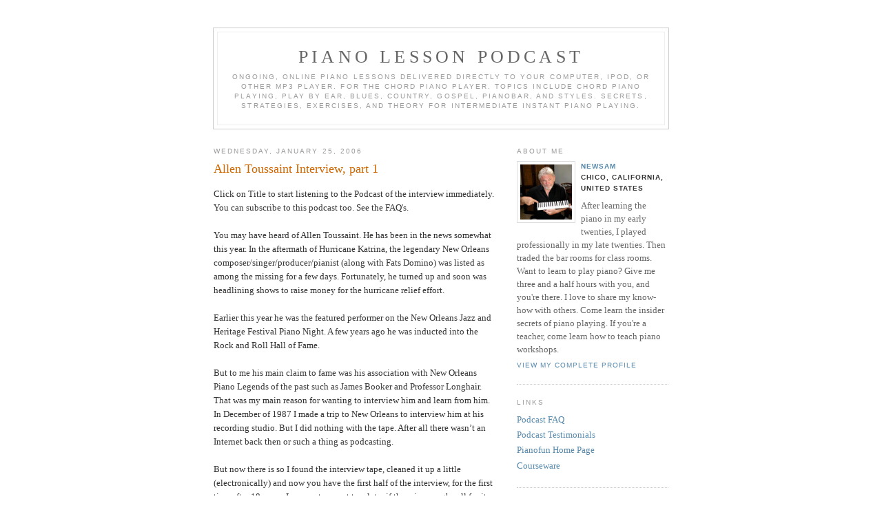

--- FILE ---
content_type: text/html; charset=UTF-8
request_url: http://podcast.pianofun.com/2006/01/
body_size: 5623
content:
<!DOCTYPE html PUBLIC "-//W3C//DTD XHTML 1.0 Strict//EN" "http://www.w3.org/TR/xhtml1/DTD/xhtml1-strict.dtd">

<html xmlns="http://www.w3.org/1999/xhtml" xml:lang="en" lang="en">
<head>
  <title>Piano Lesson Podcast: January 2006</title>

  <script type="text/javascript">(function() { (function(){function b(g){this.t={};this.tick=function(h,m,f){var n=f!=void 0?f:(new Date).getTime();this.t[h]=[n,m];if(f==void 0)try{window.console.timeStamp("CSI/"+h)}catch(q){}};this.getStartTickTime=function(){return this.t.start[0]};this.tick("start",null,g)}var a;if(window.performance)var e=(a=window.performance.timing)&&a.responseStart;var p=e>0?new b(e):new b;window.jstiming={Timer:b,load:p};if(a){var c=a.navigationStart;c>0&&e>=c&&(window.jstiming.srt=e-c)}if(a){var d=window.jstiming.load;
c>0&&e>=c&&(d.tick("_wtsrt",void 0,c),d.tick("wtsrt_","_wtsrt",e),d.tick("tbsd_","wtsrt_"))}try{a=null,window.chrome&&window.chrome.csi&&(a=Math.floor(window.chrome.csi().pageT),d&&c>0&&(d.tick("_tbnd",void 0,window.chrome.csi().startE),d.tick("tbnd_","_tbnd",c))),a==null&&window.gtbExternal&&(a=window.gtbExternal.pageT()),a==null&&window.external&&(a=window.external.pageT,d&&c>0&&(d.tick("_tbnd",void 0,window.external.startE),d.tick("tbnd_","_tbnd",c))),a&&(window.jstiming.pt=a)}catch(g){}})();window.tickAboveFold=function(b){var a=0;if(b.offsetParent){do a+=b.offsetTop;while(b=b.offsetParent)}b=a;b<=750&&window.jstiming.load.tick("aft")};var k=!1;function l(){k||(k=!0,window.jstiming.load.tick("firstScrollTime"))}window.addEventListener?window.addEventListener("scroll",l,!1):window.attachEvent("onscroll",l);
 })();</script><script type="text/javascript">function a(){var b=window.location.href,c=b.split("?");switch(c.length){case 1:return b+"?m=1";case 2:return c[1].search("(^|&)m=")>=0?null:b+"&m=1";default:return null}}var d=navigator.userAgent;if(d.indexOf("Mobile")!=-1&&d.indexOf("WebKit")!=-1&&d.indexOf("iPad")==-1||d.indexOf("Opera Mini")!=-1||d.indexOf("IEMobile")!=-1){var e=a();e&&window.location.replace(e)};
</script><meta http-equiv="Content-Type" content="text/html; charset=UTF-8" />
<meta name="generator" content="Blogger" />
<link rel="icon" type="image/vnd.microsoft.icon" href="https://www.blogger.com/favicon.ico"/>
<link rel="alternate" type="application/atom+xml" title="Piano Lesson Podcast - Atom" href="http://podcast.pianofun.com/feeds/posts/default" />
<link rel="alternate" type="application/rss+xml" title="Piano Lesson Podcast - RSS" href="http://podcast.pianofun.com/feeds/posts/default?alt=rss" />
<link rel="service.post" type="application/atom+xml" title="Piano Lesson Podcast - Atom" href="https://www.blogger.com/feeds/12871440/posts/default" />
<link rel="stylesheet" type="text/css" href="https://www.blogger.com/static/v1/v-css/1601750677-blog_controls.css"/>
<link rel="stylesheet" type="text/css" href="https://www.blogger.com/dyn-css/authorization.css?targetBlogID=12871440&zx=eea4bac2-7570-48e4-994f-7809b5969921"/>


  <style type="text/css">
/*
-----------------------------------------------
Blogger Template Style
Name:     Minima
Designer: Douglas Bowman
URL:      www.stopdesign.com
Date:     26 Feb 2004
----------------------------------------------- */


body {
  background:#fff;
  margin:0;
  padding:40px 20px;
  font:x-small Georgia,Serif;
  text-align:center;
  color:#333;
  font-size/* */:/**/small;
  font-size: /**/small;
  }
a:link {
  color:#58a;
  text-decoration:none;
  }
a:visited {
  color:#969;
  text-decoration:none;
  }
a:hover {
  color:#c60;
  text-decoration:underline;
  }
a img {
  border-width:0;
  }


/* Header
----------------------------------------------- */
#header {
  width:660px;
  margin:0 auto 10px;
  border:1px solid #ccc;
  }
#blog-title {
  margin:5px 5px 0;
  padding:20px 20px .25em;
  border:1px solid #eee;
  border-width:1px 1px 0;
  font-size:200%;
  line-height:1.2em;
  font-weight:normal;
  color:#666;
  text-transform:uppercase;
  letter-spacing:.2em;
  }
#blog-title a {
  color:#666;
  text-decoration:none;
  }
#blog-title a:hover {
  color:#c60;
  }
#description {
  margin:0 5px 5px;
  padding:0 20px 20px;
  border:1px solid #eee;
  border-width:0 1px 1px;
  max-width:700px;
  font:78%/1.4em "Trebuchet MS",Trebuchet,Arial,Verdana,Sans-serif;
  text-transform:uppercase;
  letter-spacing:.2em;
  color:#999;
  }


/* Content
----------------------------------------------- */
#content {
  width:660px;
  margin:0 auto;
  padding:0;
  text-align:left;
  }
#main {
  width:410px;
  float:left;
  }
#sidebar {
  width:220px;
  float:right;
  }


/* Headings
----------------------------------------------- */
h2 {
  margin:1.5em 0 .75em;
  font:78%/1.4em "Trebuchet MS",Trebuchet,Arial,Verdana,Sans-serif;
  text-transform:uppercase;
  letter-spacing:.2em;
  color:#999;
  }


/* Posts
----------------------------------------------- */
.date-header {
  margin:1.5em 0 .5em;
  }
.post {
  margin:.5em 0 1.5em;
  border-bottom:1px dotted #ccc;
  padding-bottom:1.5em;
  }
.post-title {
  margin:.25em 0 0;
  padding:0 0 4px;
  font-size:140%;
  font-weight:normal;
  line-height:1.4em;
  color:#c60;
  }
.post-title a, .post-title a:visited, .post-title strong {
  display:block;
  text-decoration:none;
  color:#c60;
  font-weight:normal;
  }
.post-title strong, .post-title a:hover {
  color:#333;
  }
.post div {
  margin:0 0 .75em;
  line-height:1.6em;
  }
p.post-footer {
  margin:-.25em 0 0;
  color:#ccc;
  }
.post-footer em, .comment-link {
  font:78%/1.4em "Trebuchet MS",Trebuchet,Arial,Verdana,Sans-serif;
  text-transform:uppercase;
  letter-spacing:.1em;
  }
.post-footer em {
  font-style:normal;
  color:#999;
  margin-right:.6em;
  }
.comment-link {
  margin-left:.6em;
  }
.post img {
  padding:4px;
  border:1px solid #ddd;
  }
.post blockquote {
  margin:1em 20px;
  }
.post blockquote p {
  margin:.75em 0;
  }


/* Comments
----------------------------------------------- */
#comments h4 {
  margin:1em 0;
  font:bold 78%/1.6em "Trebuchet MS",Trebuchet,Arial,Verdana,Sans-serif;
  text-transform:uppercase;
  letter-spacing:.2em;
  color:#999;
  }
#comments h4 strong {
  font-size:130%;
  }
#comments-block {
  margin:1em 0 1.5em;
  line-height:1.6em;
  }
#comments-block dt {
  margin:.5em 0;
  }
#comments-block dd {
  margin:.25em 0 0;
  }
#comments-block dd.comment-timestamp {
  margin:-.25em 0 2em;
  font:78%/1.4em "Trebuchet MS",Trebuchet,Arial,Verdana,Sans-serif;
  text-transform:uppercase;
  letter-spacing:.1em;
  }
#comments-block dd p {
  margin:0 0 .75em;
  }
.deleted-comment {
  font-style:italic;
  color:gray;
  }


/* Sidebar Content
----------------------------------------------- */
#sidebar ul {
  margin:0 0 1.5em;
  padding:0 0 1.5em;
  border-bottom:1px dotted #ccc;
  list-style:none;
  }
#sidebar li {
  margin:0;
  padding:0 0 .25em 15px;
  text-indent:-15px;
  line-height:1.5em;
  }
#sidebar p {
  color:#666;
  line-height:1.5em;
  }


/* Profile
----------------------------------------------- */
#profile-container {
  margin:0 0 1.5em;
  border-bottom:1px dotted #ccc;
  padding-bottom:1.5em;
  }
.profile-datablock {
  margin:.5em 0 .5em;
  }
.profile-img {
  display:inline;
  }
.profile-img img {
  float:left;
  padding:4px;
  border:1px solid #ddd;
  margin:0 8px 3px 0;
  }
.profile-data {
  margin:0;
  font:bold 78%/1.6em "Trebuchet MS",Trebuchet,Arial,Verdana,Sans-serif;
  text-transform:uppercase;
  letter-spacing:.1em;
  }
.profile-data strong {
  display:none;
  }
.profile-textblock {
  margin:0 0 .5em;
  }
.profile-link {
  margin:0;
  font:78%/1.4em "Trebuchet MS",Trebuchet,Arial,Verdana,Sans-serif;
  text-transform:uppercase;
  letter-spacing:.1em;
  }


/* Footer
----------------------------------------------- */
#footer {
  width:660px;
  clear:both;
  margin:0 auto;
  }
#footer hr {
  display:none;
  }
#footer p {
  margin:0;
  padding-top:15px;
  font:78%/1.6em "Trebuchet MS",Trebuchet,Verdana,Sans-serif;
  text-transform:uppercase;
  letter-spacing:.1em;
  }
  </style>

<meta name='google-adsense-platform-account' content='ca-host-pub-1556223355139109'/>
<meta name='google-adsense-platform-domain' content='blogspot.com'/>
</head>

<body>

<div id="header">

  <h1 id="blog-title">
    
	Piano Lesson Podcast
	
  </h1>
  <p id="description">Ongoing, online piano lessons delivered directly to your computer, iPod, or other mp3 player. For the chord piano player. Topics include chord piano playing, play by ear, blues, country, gospel, pianobar, and styles. Secrets, strategies, exercises, and theory for intermediate instant piano playing.</p>

</div>

<!-- Begin #content -->
<div id="content">


<!-- Begin #main -->
<div id="main"><div id="main2">



    
  <h2 class="date-header">Wednesday, January 25, 2006</h2>
  

  
     
  <!-- Begin .post -->
  <div class="post"><a name="113823626141088994"></a>
         
    <h3 class="post-title">
	 <a href="http://www.switchpod.com/users/newsam/toussaint_1.mp3" title="external link">
	 Allen Toussaint Interview, part 1
	 </a>
    </h3>
    

	         <div class="post-body">
	<div>
      <div style="clear:both;"></div>Click on Title to start listening to the Podcast of the interview immediately. You can subscribe to this podcast too. See the FAQ's.<br /><br />You may have heard of Allen Toussaint. He has been in the news somewhat this year. In the aftermath of Hurricane Katrina, the legendary New Orleans composer/singer/producer/pianist (along with Fats Domino) was listed as among the missing for a few days. Fortunately, he turned up and soon was headlining shows to raise money for the hurricane relief effort.<br /><br />Earlier this year he was the featured performer on the New Orleans Jazz and Heritage Festival Piano Night. A few years ago he was inducted into the Rock and Roll Hall of Fame.<br /><br />But to me his main claim to fame was his association with New Orleans Piano Legends of the past such as James Booker and Professor Longhair. That was my main reason for wanting to interview him and learn from him. In December of 1987 I made a trip to New Orleans to interview him at his recording studio. But I did nothing with the tape. After all there wasn’t an Internet back then or such a thing as podcasting.<br /><br />But now there is so I found the interview tape, cleaned it up a little (electronically) and now you have the first half of the interview, for the first time after 18 years. I may put up part two later if there is enough call for it.<br /><br />Bear with me on the sound quality. I was pretty new at this at the time. Toussaint’s piano playing is great, however. You’re going to love that.<br /><br />I realize that these podcasts are provided to you at no cost, but if you find that you really like this program, please consider making a small donation to the Red Cross Katrina Relief fund www.redcross.org. There’s still a lot of work that needs to be done there.<br /><br />Allen Toussaint bio: http://www.nynorecords.com/allen.shtml<br /><br />James Booker bio: http://www.cascadeblues.org/History/JamesBooker.htm<br /><br />Professor Longhair bio: http://www.professorlonghair.com/<div style="clear:both; padding-bottom:0.25em"></div>
    </div>
    </div>
    
    <p class="post-footer">
      <em>posted by Newsam at <a href="http://podcast.pianofun.com/2006/01/allen-toussaint-interview-part-1.html" title="permanent link">4:35 PM</a></em>
      

         <a class="comment-link" href="https://www.blogger.com/comment/fullpage/post/12871440/113823626141088994"location.href=https://www.blogger.com/comment/fullpage/post/12871440/113823626141088994;>5 comments</a>

        <span class="item-action"><a href="https://www.blogger.com/email-post/12871440/113823626141088994" title="Email Post"><img class="icon-action" alt="" src="https://resources.blogblog.com/img/icon18_email.gif" height="13" width="18"/></a></span><span class="item-control blog-admin pid-722505840"><a style="border:none;" href="https://www.blogger.com/post-edit.g?blogID=12871440&postID=113823626141088994&from=pencil" title="Edit Post"><img class="icon-action" alt="" src="https://resources.blogblog.com/img/icon18_edit_allbkg.gif" height="18" width="18"></a></span>
    </p>
  
  </div>
  <!-- End .post -->
  
  
  
  <!-- Begin #comments -->
 

  <!-- End #comments -->


</div></div>
<!-- End #main -->







<!-- Begin #sidebar -->
<div id="sidebar"><div id="sidebar2">
  
  
  <!-- Begin #profile-container -->

   <div id="profile-container"><h2 class="sidebar-title">About Me</h2>
<dl class="profile-datablock"><dt class="profile-img"><a href="https://www.blogger.com/profile/00713484482335087191"><img src="//blogger.googleusercontent.com/img/b/R29vZ2xl/AVvXsEjlPSkxlg95KKi_l8prdzOD8qO4pfQOdNetdjYPU6RRndX7uegSiRxwOm6XMqXA1CF_ov6rN7-PD9Fyq5z955TUEzWJ9pO9fZ4j5va3SUhsrXaC1ZaCRyspT26FgS58-cA/s220/RLaughlin.jpeg" width="75" height="80" alt="My Photo"></a></dt>
<dd class="profile-data"><strong>Name:</strong> <a rel="author" href="https://www.blogger.com/profile/00713484482335087191"> Newsam </a></dd>
<dd class="profile-data"><strong>Location:</strong>  Chico, California, United States </dd></dl>
<p class="profile-textblock">After learning the piano in my early twenties, I played professionally in my late twenties. Then traded the bar rooms for class rooms. Want to learn to play piano? Give me three and a half hours with you, and you're there.

I love to share my know-how with others. Come learn the insider secrets of piano playing. If you're a teacher, come learn how to teach piano workshops.</p>
<p class="profile-link"><a rel="author" href="https://www.blogger.com/profile/00713484482335087191">View my complete profile</a></p></div>
   
  <!-- End #profile -->
    
        
  <h2 class="sidebar-title">Links</h2>
    <ul>
       <li><a href="http://www.pianofun.com/blog1/podcast-faq.html">Podcast FAQ</a></li>
       <li><a href="http://www.pianofun.com/blog1/testimonials.html">Podcast Testimonials</a></li>
    	<li><a href="http://www.pianofun.com/">Pianofun Home Page</a></li>
    	<li><a href="http://www.pianofun.com/catalog/product_list.html">Courseware</a></li>
  </ul>
  

  
  <h2 class="sidebar-title">Previous Posts</h2>
    <ul id="recently">
    
        <li><a href="http://podcast.pianofun.com/2010/04/this-blog-has-moved.html">This blog has moved</a></li>
     
        <li><a href="http://podcast.pianofun.com/2006/01/allen-toussaint-interview-part-1.html">Allen Toussaint Interview, part 1</a></li>
     
        <li><a href="http://podcast.pianofun.com/2005/09/learn-thousands-of-new-songstoday.html">Learn thousands of new songs...today</a></li>
     
        <li><a href="http://podcast.pianofun.com/2005/07/new-piano-lesson-podcast.html">New Piano Lesson Podcast</a></li>
     
        <li><a href="http://podcast.pianofun.com/2005/06/podcasting-begins.html">Podcasting Begins</a></li>
     
  </ul>
    

  <h2 class="sidebar-title">Archives</h2>
    <ul class="archive-list">
   	  
    	<li><a href="http://podcast.pianofun.com/2005/06/">June 2005</a></li>
	  
    	<li><a href="http://podcast.pianofun.com/2005/07/">July 2005</a></li>
	  
    	<li><a href="http://podcast.pianofun.com/2005/09/">September 2005</a></li>
	  
    	<li><a href="http://podcast.pianofun.com/2006/01/">January 2006</a></li>
	  
    	<li><a href="http://podcast.pianofun.com/2010/04/">April 2010</a></li>
	  

  </ul>
  

      <p id="powered-by"><a href="http://www.blogger.com"><img src="http://buttons.blogger.com/bloggerbutton1.gif" alt="Powered by Blogger" /></a
<BR> <BR><a href="http://add.my.yahoo.com/rss?url=http://feeds.feedburner.com/PianoLessonPodcast"><img src="http://us.i1.yimg.com/us.yimg.com/i/us/my/addtomyyahoo4.gif" alt="" style="border:0"/></a></p>
  
  <!--
  <p>This is a paragraph of text that could go in the sidebar.</p>
  -->
  


</div></div>
<!-- End #sidebar -->


</div>
<!-- End #content -->



<!-- Begin #footer -->
<div id="footer"><hr />
  <p><!--This is an optional footer. If you want text here, place it inside these tags, and remove this comment. -->&nbsp;</p>

</div>
<!-- End #footer -->



</body>
</html>